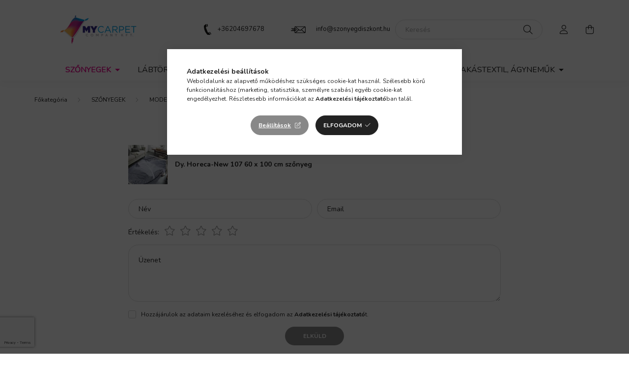

--- FILE ---
content_type: text/html; charset=utf-8
request_url: https://www.google.com/recaptcha/api2/anchor?ar=1&k=6Ld9AvIqAAAAAL1XGvVGTFwlBehR_bGEW77alOah&co=aHR0cHM6Ly9zem9ueWVna2F0YWxvZ3VzLmh1OjQ0Mw..&hl=en&v=PoyoqOPhxBO7pBk68S4YbpHZ&size=invisible&badge=bottomleft&anchor-ms=20000&execute-ms=30000&cb=vfxfcrqug5rj
body_size: 49440
content:
<!DOCTYPE HTML><html dir="ltr" lang="en"><head><meta http-equiv="Content-Type" content="text/html; charset=UTF-8">
<meta http-equiv="X-UA-Compatible" content="IE=edge">
<title>reCAPTCHA</title>
<style type="text/css">
/* cyrillic-ext */
@font-face {
  font-family: 'Roboto';
  font-style: normal;
  font-weight: 400;
  font-stretch: 100%;
  src: url(//fonts.gstatic.com/s/roboto/v48/KFO7CnqEu92Fr1ME7kSn66aGLdTylUAMa3GUBHMdazTgWw.woff2) format('woff2');
  unicode-range: U+0460-052F, U+1C80-1C8A, U+20B4, U+2DE0-2DFF, U+A640-A69F, U+FE2E-FE2F;
}
/* cyrillic */
@font-face {
  font-family: 'Roboto';
  font-style: normal;
  font-weight: 400;
  font-stretch: 100%;
  src: url(//fonts.gstatic.com/s/roboto/v48/KFO7CnqEu92Fr1ME7kSn66aGLdTylUAMa3iUBHMdazTgWw.woff2) format('woff2');
  unicode-range: U+0301, U+0400-045F, U+0490-0491, U+04B0-04B1, U+2116;
}
/* greek-ext */
@font-face {
  font-family: 'Roboto';
  font-style: normal;
  font-weight: 400;
  font-stretch: 100%;
  src: url(//fonts.gstatic.com/s/roboto/v48/KFO7CnqEu92Fr1ME7kSn66aGLdTylUAMa3CUBHMdazTgWw.woff2) format('woff2');
  unicode-range: U+1F00-1FFF;
}
/* greek */
@font-face {
  font-family: 'Roboto';
  font-style: normal;
  font-weight: 400;
  font-stretch: 100%;
  src: url(//fonts.gstatic.com/s/roboto/v48/KFO7CnqEu92Fr1ME7kSn66aGLdTylUAMa3-UBHMdazTgWw.woff2) format('woff2');
  unicode-range: U+0370-0377, U+037A-037F, U+0384-038A, U+038C, U+038E-03A1, U+03A3-03FF;
}
/* math */
@font-face {
  font-family: 'Roboto';
  font-style: normal;
  font-weight: 400;
  font-stretch: 100%;
  src: url(//fonts.gstatic.com/s/roboto/v48/KFO7CnqEu92Fr1ME7kSn66aGLdTylUAMawCUBHMdazTgWw.woff2) format('woff2');
  unicode-range: U+0302-0303, U+0305, U+0307-0308, U+0310, U+0312, U+0315, U+031A, U+0326-0327, U+032C, U+032F-0330, U+0332-0333, U+0338, U+033A, U+0346, U+034D, U+0391-03A1, U+03A3-03A9, U+03B1-03C9, U+03D1, U+03D5-03D6, U+03F0-03F1, U+03F4-03F5, U+2016-2017, U+2034-2038, U+203C, U+2040, U+2043, U+2047, U+2050, U+2057, U+205F, U+2070-2071, U+2074-208E, U+2090-209C, U+20D0-20DC, U+20E1, U+20E5-20EF, U+2100-2112, U+2114-2115, U+2117-2121, U+2123-214F, U+2190, U+2192, U+2194-21AE, U+21B0-21E5, U+21F1-21F2, U+21F4-2211, U+2213-2214, U+2216-22FF, U+2308-230B, U+2310, U+2319, U+231C-2321, U+2336-237A, U+237C, U+2395, U+239B-23B7, U+23D0, U+23DC-23E1, U+2474-2475, U+25AF, U+25B3, U+25B7, U+25BD, U+25C1, U+25CA, U+25CC, U+25FB, U+266D-266F, U+27C0-27FF, U+2900-2AFF, U+2B0E-2B11, U+2B30-2B4C, U+2BFE, U+3030, U+FF5B, U+FF5D, U+1D400-1D7FF, U+1EE00-1EEFF;
}
/* symbols */
@font-face {
  font-family: 'Roboto';
  font-style: normal;
  font-weight: 400;
  font-stretch: 100%;
  src: url(//fonts.gstatic.com/s/roboto/v48/KFO7CnqEu92Fr1ME7kSn66aGLdTylUAMaxKUBHMdazTgWw.woff2) format('woff2');
  unicode-range: U+0001-000C, U+000E-001F, U+007F-009F, U+20DD-20E0, U+20E2-20E4, U+2150-218F, U+2190, U+2192, U+2194-2199, U+21AF, U+21E6-21F0, U+21F3, U+2218-2219, U+2299, U+22C4-22C6, U+2300-243F, U+2440-244A, U+2460-24FF, U+25A0-27BF, U+2800-28FF, U+2921-2922, U+2981, U+29BF, U+29EB, U+2B00-2BFF, U+4DC0-4DFF, U+FFF9-FFFB, U+10140-1018E, U+10190-1019C, U+101A0, U+101D0-101FD, U+102E0-102FB, U+10E60-10E7E, U+1D2C0-1D2D3, U+1D2E0-1D37F, U+1F000-1F0FF, U+1F100-1F1AD, U+1F1E6-1F1FF, U+1F30D-1F30F, U+1F315, U+1F31C, U+1F31E, U+1F320-1F32C, U+1F336, U+1F378, U+1F37D, U+1F382, U+1F393-1F39F, U+1F3A7-1F3A8, U+1F3AC-1F3AF, U+1F3C2, U+1F3C4-1F3C6, U+1F3CA-1F3CE, U+1F3D4-1F3E0, U+1F3ED, U+1F3F1-1F3F3, U+1F3F5-1F3F7, U+1F408, U+1F415, U+1F41F, U+1F426, U+1F43F, U+1F441-1F442, U+1F444, U+1F446-1F449, U+1F44C-1F44E, U+1F453, U+1F46A, U+1F47D, U+1F4A3, U+1F4B0, U+1F4B3, U+1F4B9, U+1F4BB, U+1F4BF, U+1F4C8-1F4CB, U+1F4D6, U+1F4DA, U+1F4DF, U+1F4E3-1F4E6, U+1F4EA-1F4ED, U+1F4F7, U+1F4F9-1F4FB, U+1F4FD-1F4FE, U+1F503, U+1F507-1F50B, U+1F50D, U+1F512-1F513, U+1F53E-1F54A, U+1F54F-1F5FA, U+1F610, U+1F650-1F67F, U+1F687, U+1F68D, U+1F691, U+1F694, U+1F698, U+1F6AD, U+1F6B2, U+1F6B9-1F6BA, U+1F6BC, U+1F6C6-1F6CF, U+1F6D3-1F6D7, U+1F6E0-1F6EA, U+1F6F0-1F6F3, U+1F6F7-1F6FC, U+1F700-1F7FF, U+1F800-1F80B, U+1F810-1F847, U+1F850-1F859, U+1F860-1F887, U+1F890-1F8AD, U+1F8B0-1F8BB, U+1F8C0-1F8C1, U+1F900-1F90B, U+1F93B, U+1F946, U+1F984, U+1F996, U+1F9E9, U+1FA00-1FA6F, U+1FA70-1FA7C, U+1FA80-1FA89, U+1FA8F-1FAC6, U+1FACE-1FADC, U+1FADF-1FAE9, U+1FAF0-1FAF8, U+1FB00-1FBFF;
}
/* vietnamese */
@font-face {
  font-family: 'Roboto';
  font-style: normal;
  font-weight: 400;
  font-stretch: 100%;
  src: url(//fonts.gstatic.com/s/roboto/v48/KFO7CnqEu92Fr1ME7kSn66aGLdTylUAMa3OUBHMdazTgWw.woff2) format('woff2');
  unicode-range: U+0102-0103, U+0110-0111, U+0128-0129, U+0168-0169, U+01A0-01A1, U+01AF-01B0, U+0300-0301, U+0303-0304, U+0308-0309, U+0323, U+0329, U+1EA0-1EF9, U+20AB;
}
/* latin-ext */
@font-face {
  font-family: 'Roboto';
  font-style: normal;
  font-weight: 400;
  font-stretch: 100%;
  src: url(//fonts.gstatic.com/s/roboto/v48/KFO7CnqEu92Fr1ME7kSn66aGLdTylUAMa3KUBHMdazTgWw.woff2) format('woff2');
  unicode-range: U+0100-02BA, U+02BD-02C5, U+02C7-02CC, U+02CE-02D7, U+02DD-02FF, U+0304, U+0308, U+0329, U+1D00-1DBF, U+1E00-1E9F, U+1EF2-1EFF, U+2020, U+20A0-20AB, U+20AD-20C0, U+2113, U+2C60-2C7F, U+A720-A7FF;
}
/* latin */
@font-face {
  font-family: 'Roboto';
  font-style: normal;
  font-weight: 400;
  font-stretch: 100%;
  src: url(//fonts.gstatic.com/s/roboto/v48/KFO7CnqEu92Fr1ME7kSn66aGLdTylUAMa3yUBHMdazQ.woff2) format('woff2');
  unicode-range: U+0000-00FF, U+0131, U+0152-0153, U+02BB-02BC, U+02C6, U+02DA, U+02DC, U+0304, U+0308, U+0329, U+2000-206F, U+20AC, U+2122, U+2191, U+2193, U+2212, U+2215, U+FEFF, U+FFFD;
}
/* cyrillic-ext */
@font-face {
  font-family: 'Roboto';
  font-style: normal;
  font-weight: 500;
  font-stretch: 100%;
  src: url(//fonts.gstatic.com/s/roboto/v48/KFO7CnqEu92Fr1ME7kSn66aGLdTylUAMa3GUBHMdazTgWw.woff2) format('woff2');
  unicode-range: U+0460-052F, U+1C80-1C8A, U+20B4, U+2DE0-2DFF, U+A640-A69F, U+FE2E-FE2F;
}
/* cyrillic */
@font-face {
  font-family: 'Roboto';
  font-style: normal;
  font-weight: 500;
  font-stretch: 100%;
  src: url(//fonts.gstatic.com/s/roboto/v48/KFO7CnqEu92Fr1ME7kSn66aGLdTylUAMa3iUBHMdazTgWw.woff2) format('woff2');
  unicode-range: U+0301, U+0400-045F, U+0490-0491, U+04B0-04B1, U+2116;
}
/* greek-ext */
@font-face {
  font-family: 'Roboto';
  font-style: normal;
  font-weight: 500;
  font-stretch: 100%;
  src: url(//fonts.gstatic.com/s/roboto/v48/KFO7CnqEu92Fr1ME7kSn66aGLdTylUAMa3CUBHMdazTgWw.woff2) format('woff2');
  unicode-range: U+1F00-1FFF;
}
/* greek */
@font-face {
  font-family: 'Roboto';
  font-style: normal;
  font-weight: 500;
  font-stretch: 100%;
  src: url(//fonts.gstatic.com/s/roboto/v48/KFO7CnqEu92Fr1ME7kSn66aGLdTylUAMa3-UBHMdazTgWw.woff2) format('woff2');
  unicode-range: U+0370-0377, U+037A-037F, U+0384-038A, U+038C, U+038E-03A1, U+03A3-03FF;
}
/* math */
@font-face {
  font-family: 'Roboto';
  font-style: normal;
  font-weight: 500;
  font-stretch: 100%;
  src: url(//fonts.gstatic.com/s/roboto/v48/KFO7CnqEu92Fr1ME7kSn66aGLdTylUAMawCUBHMdazTgWw.woff2) format('woff2');
  unicode-range: U+0302-0303, U+0305, U+0307-0308, U+0310, U+0312, U+0315, U+031A, U+0326-0327, U+032C, U+032F-0330, U+0332-0333, U+0338, U+033A, U+0346, U+034D, U+0391-03A1, U+03A3-03A9, U+03B1-03C9, U+03D1, U+03D5-03D6, U+03F0-03F1, U+03F4-03F5, U+2016-2017, U+2034-2038, U+203C, U+2040, U+2043, U+2047, U+2050, U+2057, U+205F, U+2070-2071, U+2074-208E, U+2090-209C, U+20D0-20DC, U+20E1, U+20E5-20EF, U+2100-2112, U+2114-2115, U+2117-2121, U+2123-214F, U+2190, U+2192, U+2194-21AE, U+21B0-21E5, U+21F1-21F2, U+21F4-2211, U+2213-2214, U+2216-22FF, U+2308-230B, U+2310, U+2319, U+231C-2321, U+2336-237A, U+237C, U+2395, U+239B-23B7, U+23D0, U+23DC-23E1, U+2474-2475, U+25AF, U+25B3, U+25B7, U+25BD, U+25C1, U+25CA, U+25CC, U+25FB, U+266D-266F, U+27C0-27FF, U+2900-2AFF, U+2B0E-2B11, U+2B30-2B4C, U+2BFE, U+3030, U+FF5B, U+FF5D, U+1D400-1D7FF, U+1EE00-1EEFF;
}
/* symbols */
@font-face {
  font-family: 'Roboto';
  font-style: normal;
  font-weight: 500;
  font-stretch: 100%;
  src: url(//fonts.gstatic.com/s/roboto/v48/KFO7CnqEu92Fr1ME7kSn66aGLdTylUAMaxKUBHMdazTgWw.woff2) format('woff2');
  unicode-range: U+0001-000C, U+000E-001F, U+007F-009F, U+20DD-20E0, U+20E2-20E4, U+2150-218F, U+2190, U+2192, U+2194-2199, U+21AF, U+21E6-21F0, U+21F3, U+2218-2219, U+2299, U+22C4-22C6, U+2300-243F, U+2440-244A, U+2460-24FF, U+25A0-27BF, U+2800-28FF, U+2921-2922, U+2981, U+29BF, U+29EB, U+2B00-2BFF, U+4DC0-4DFF, U+FFF9-FFFB, U+10140-1018E, U+10190-1019C, U+101A0, U+101D0-101FD, U+102E0-102FB, U+10E60-10E7E, U+1D2C0-1D2D3, U+1D2E0-1D37F, U+1F000-1F0FF, U+1F100-1F1AD, U+1F1E6-1F1FF, U+1F30D-1F30F, U+1F315, U+1F31C, U+1F31E, U+1F320-1F32C, U+1F336, U+1F378, U+1F37D, U+1F382, U+1F393-1F39F, U+1F3A7-1F3A8, U+1F3AC-1F3AF, U+1F3C2, U+1F3C4-1F3C6, U+1F3CA-1F3CE, U+1F3D4-1F3E0, U+1F3ED, U+1F3F1-1F3F3, U+1F3F5-1F3F7, U+1F408, U+1F415, U+1F41F, U+1F426, U+1F43F, U+1F441-1F442, U+1F444, U+1F446-1F449, U+1F44C-1F44E, U+1F453, U+1F46A, U+1F47D, U+1F4A3, U+1F4B0, U+1F4B3, U+1F4B9, U+1F4BB, U+1F4BF, U+1F4C8-1F4CB, U+1F4D6, U+1F4DA, U+1F4DF, U+1F4E3-1F4E6, U+1F4EA-1F4ED, U+1F4F7, U+1F4F9-1F4FB, U+1F4FD-1F4FE, U+1F503, U+1F507-1F50B, U+1F50D, U+1F512-1F513, U+1F53E-1F54A, U+1F54F-1F5FA, U+1F610, U+1F650-1F67F, U+1F687, U+1F68D, U+1F691, U+1F694, U+1F698, U+1F6AD, U+1F6B2, U+1F6B9-1F6BA, U+1F6BC, U+1F6C6-1F6CF, U+1F6D3-1F6D7, U+1F6E0-1F6EA, U+1F6F0-1F6F3, U+1F6F7-1F6FC, U+1F700-1F7FF, U+1F800-1F80B, U+1F810-1F847, U+1F850-1F859, U+1F860-1F887, U+1F890-1F8AD, U+1F8B0-1F8BB, U+1F8C0-1F8C1, U+1F900-1F90B, U+1F93B, U+1F946, U+1F984, U+1F996, U+1F9E9, U+1FA00-1FA6F, U+1FA70-1FA7C, U+1FA80-1FA89, U+1FA8F-1FAC6, U+1FACE-1FADC, U+1FADF-1FAE9, U+1FAF0-1FAF8, U+1FB00-1FBFF;
}
/* vietnamese */
@font-face {
  font-family: 'Roboto';
  font-style: normal;
  font-weight: 500;
  font-stretch: 100%;
  src: url(//fonts.gstatic.com/s/roboto/v48/KFO7CnqEu92Fr1ME7kSn66aGLdTylUAMa3OUBHMdazTgWw.woff2) format('woff2');
  unicode-range: U+0102-0103, U+0110-0111, U+0128-0129, U+0168-0169, U+01A0-01A1, U+01AF-01B0, U+0300-0301, U+0303-0304, U+0308-0309, U+0323, U+0329, U+1EA0-1EF9, U+20AB;
}
/* latin-ext */
@font-face {
  font-family: 'Roboto';
  font-style: normal;
  font-weight: 500;
  font-stretch: 100%;
  src: url(//fonts.gstatic.com/s/roboto/v48/KFO7CnqEu92Fr1ME7kSn66aGLdTylUAMa3KUBHMdazTgWw.woff2) format('woff2');
  unicode-range: U+0100-02BA, U+02BD-02C5, U+02C7-02CC, U+02CE-02D7, U+02DD-02FF, U+0304, U+0308, U+0329, U+1D00-1DBF, U+1E00-1E9F, U+1EF2-1EFF, U+2020, U+20A0-20AB, U+20AD-20C0, U+2113, U+2C60-2C7F, U+A720-A7FF;
}
/* latin */
@font-face {
  font-family: 'Roboto';
  font-style: normal;
  font-weight: 500;
  font-stretch: 100%;
  src: url(//fonts.gstatic.com/s/roboto/v48/KFO7CnqEu92Fr1ME7kSn66aGLdTylUAMa3yUBHMdazQ.woff2) format('woff2');
  unicode-range: U+0000-00FF, U+0131, U+0152-0153, U+02BB-02BC, U+02C6, U+02DA, U+02DC, U+0304, U+0308, U+0329, U+2000-206F, U+20AC, U+2122, U+2191, U+2193, U+2212, U+2215, U+FEFF, U+FFFD;
}
/* cyrillic-ext */
@font-face {
  font-family: 'Roboto';
  font-style: normal;
  font-weight: 900;
  font-stretch: 100%;
  src: url(//fonts.gstatic.com/s/roboto/v48/KFO7CnqEu92Fr1ME7kSn66aGLdTylUAMa3GUBHMdazTgWw.woff2) format('woff2');
  unicode-range: U+0460-052F, U+1C80-1C8A, U+20B4, U+2DE0-2DFF, U+A640-A69F, U+FE2E-FE2F;
}
/* cyrillic */
@font-face {
  font-family: 'Roboto';
  font-style: normal;
  font-weight: 900;
  font-stretch: 100%;
  src: url(//fonts.gstatic.com/s/roboto/v48/KFO7CnqEu92Fr1ME7kSn66aGLdTylUAMa3iUBHMdazTgWw.woff2) format('woff2');
  unicode-range: U+0301, U+0400-045F, U+0490-0491, U+04B0-04B1, U+2116;
}
/* greek-ext */
@font-face {
  font-family: 'Roboto';
  font-style: normal;
  font-weight: 900;
  font-stretch: 100%;
  src: url(//fonts.gstatic.com/s/roboto/v48/KFO7CnqEu92Fr1ME7kSn66aGLdTylUAMa3CUBHMdazTgWw.woff2) format('woff2');
  unicode-range: U+1F00-1FFF;
}
/* greek */
@font-face {
  font-family: 'Roboto';
  font-style: normal;
  font-weight: 900;
  font-stretch: 100%;
  src: url(//fonts.gstatic.com/s/roboto/v48/KFO7CnqEu92Fr1ME7kSn66aGLdTylUAMa3-UBHMdazTgWw.woff2) format('woff2');
  unicode-range: U+0370-0377, U+037A-037F, U+0384-038A, U+038C, U+038E-03A1, U+03A3-03FF;
}
/* math */
@font-face {
  font-family: 'Roboto';
  font-style: normal;
  font-weight: 900;
  font-stretch: 100%;
  src: url(//fonts.gstatic.com/s/roboto/v48/KFO7CnqEu92Fr1ME7kSn66aGLdTylUAMawCUBHMdazTgWw.woff2) format('woff2');
  unicode-range: U+0302-0303, U+0305, U+0307-0308, U+0310, U+0312, U+0315, U+031A, U+0326-0327, U+032C, U+032F-0330, U+0332-0333, U+0338, U+033A, U+0346, U+034D, U+0391-03A1, U+03A3-03A9, U+03B1-03C9, U+03D1, U+03D5-03D6, U+03F0-03F1, U+03F4-03F5, U+2016-2017, U+2034-2038, U+203C, U+2040, U+2043, U+2047, U+2050, U+2057, U+205F, U+2070-2071, U+2074-208E, U+2090-209C, U+20D0-20DC, U+20E1, U+20E5-20EF, U+2100-2112, U+2114-2115, U+2117-2121, U+2123-214F, U+2190, U+2192, U+2194-21AE, U+21B0-21E5, U+21F1-21F2, U+21F4-2211, U+2213-2214, U+2216-22FF, U+2308-230B, U+2310, U+2319, U+231C-2321, U+2336-237A, U+237C, U+2395, U+239B-23B7, U+23D0, U+23DC-23E1, U+2474-2475, U+25AF, U+25B3, U+25B7, U+25BD, U+25C1, U+25CA, U+25CC, U+25FB, U+266D-266F, U+27C0-27FF, U+2900-2AFF, U+2B0E-2B11, U+2B30-2B4C, U+2BFE, U+3030, U+FF5B, U+FF5D, U+1D400-1D7FF, U+1EE00-1EEFF;
}
/* symbols */
@font-face {
  font-family: 'Roboto';
  font-style: normal;
  font-weight: 900;
  font-stretch: 100%;
  src: url(//fonts.gstatic.com/s/roboto/v48/KFO7CnqEu92Fr1ME7kSn66aGLdTylUAMaxKUBHMdazTgWw.woff2) format('woff2');
  unicode-range: U+0001-000C, U+000E-001F, U+007F-009F, U+20DD-20E0, U+20E2-20E4, U+2150-218F, U+2190, U+2192, U+2194-2199, U+21AF, U+21E6-21F0, U+21F3, U+2218-2219, U+2299, U+22C4-22C6, U+2300-243F, U+2440-244A, U+2460-24FF, U+25A0-27BF, U+2800-28FF, U+2921-2922, U+2981, U+29BF, U+29EB, U+2B00-2BFF, U+4DC0-4DFF, U+FFF9-FFFB, U+10140-1018E, U+10190-1019C, U+101A0, U+101D0-101FD, U+102E0-102FB, U+10E60-10E7E, U+1D2C0-1D2D3, U+1D2E0-1D37F, U+1F000-1F0FF, U+1F100-1F1AD, U+1F1E6-1F1FF, U+1F30D-1F30F, U+1F315, U+1F31C, U+1F31E, U+1F320-1F32C, U+1F336, U+1F378, U+1F37D, U+1F382, U+1F393-1F39F, U+1F3A7-1F3A8, U+1F3AC-1F3AF, U+1F3C2, U+1F3C4-1F3C6, U+1F3CA-1F3CE, U+1F3D4-1F3E0, U+1F3ED, U+1F3F1-1F3F3, U+1F3F5-1F3F7, U+1F408, U+1F415, U+1F41F, U+1F426, U+1F43F, U+1F441-1F442, U+1F444, U+1F446-1F449, U+1F44C-1F44E, U+1F453, U+1F46A, U+1F47D, U+1F4A3, U+1F4B0, U+1F4B3, U+1F4B9, U+1F4BB, U+1F4BF, U+1F4C8-1F4CB, U+1F4D6, U+1F4DA, U+1F4DF, U+1F4E3-1F4E6, U+1F4EA-1F4ED, U+1F4F7, U+1F4F9-1F4FB, U+1F4FD-1F4FE, U+1F503, U+1F507-1F50B, U+1F50D, U+1F512-1F513, U+1F53E-1F54A, U+1F54F-1F5FA, U+1F610, U+1F650-1F67F, U+1F687, U+1F68D, U+1F691, U+1F694, U+1F698, U+1F6AD, U+1F6B2, U+1F6B9-1F6BA, U+1F6BC, U+1F6C6-1F6CF, U+1F6D3-1F6D7, U+1F6E0-1F6EA, U+1F6F0-1F6F3, U+1F6F7-1F6FC, U+1F700-1F7FF, U+1F800-1F80B, U+1F810-1F847, U+1F850-1F859, U+1F860-1F887, U+1F890-1F8AD, U+1F8B0-1F8BB, U+1F8C0-1F8C1, U+1F900-1F90B, U+1F93B, U+1F946, U+1F984, U+1F996, U+1F9E9, U+1FA00-1FA6F, U+1FA70-1FA7C, U+1FA80-1FA89, U+1FA8F-1FAC6, U+1FACE-1FADC, U+1FADF-1FAE9, U+1FAF0-1FAF8, U+1FB00-1FBFF;
}
/* vietnamese */
@font-face {
  font-family: 'Roboto';
  font-style: normal;
  font-weight: 900;
  font-stretch: 100%;
  src: url(//fonts.gstatic.com/s/roboto/v48/KFO7CnqEu92Fr1ME7kSn66aGLdTylUAMa3OUBHMdazTgWw.woff2) format('woff2');
  unicode-range: U+0102-0103, U+0110-0111, U+0128-0129, U+0168-0169, U+01A0-01A1, U+01AF-01B0, U+0300-0301, U+0303-0304, U+0308-0309, U+0323, U+0329, U+1EA0-1EF9, U+20AB;
}
/* latin-ext */
@font-face {
  font-family: 'Roboto';
  font-style: normal;
  font-weight: 900;
  font-stretch: 100%;
  src: url(//fonts.gstatic.com/s/roboto/v48/KFO7CnqEu92Fr1ME7kSn66aGLdTylUAMa3KUBHMdazTgWw.woff2) format('woff2');
  unicode-range: U+0100-02BA, U+02BD-02C5, U+02C7-02CC, U+02CE-02D7, U+02DD-02FF, U+0304, U+0308, U+0329, U+1D00-1DBF, U+1E00-1E9F, U+1EF2-1EFF, U+2020, U+20A0-20AB, U+20AD-20C0, U+2113, U+2C60-2C7F, U+A720-A7FF;
}
/* latin */
@font-face {
  font-family: 'Roboto';
  font-style: normal;
  font-weight: 900;
  font-stretch: 100%;
  src: url(//fonts.gstatic.com/s/roboto/v48/KFO7CnqEu92Fr1ME7kSn66aGLdTylUAMa3yUBHMdazQ.woff2) format('woff2');
  unicode-range: U+0000-00FF, U+0131, U+0152-0153, U+02BB-02BC, U+02C6, U+02DA, U+02DC, U+0304, U+0308, U+0329, U+2000-206F, U+20AC, U+2122, U+2191, U+2193, U+2212, U+2215, U+FEFF, U+FFFD;
}

</style>
<link rel="stylesheet" type="text/css" href="https://www.gstatic.com/recaptcha/releases/PoyoqOPhxBO7pBk68S4YbpHZ/styles__ltr.css">
<script nonce="wo_QDdEvrTKXl8VATBN_Tg" type="text/javascript">window['__recaptcha_api'] = 'https://www.google.com/recaptcha/api2/';</script>
<script type="text/javascript" src="https://www.gstatic.com/recaptcha/releases/PoyoqOPhxBO7pBk68S4YbpHZ/recaptcha__en.js" nonce="wo_QDdEvrTKXl8VATBN_Tg">
      
    </script></head>
<body><div id="rc-anchor-alert" class="rc-anchor-alert"></div>
<input type="hidden" id="recaptcha-token" value="[base64]">
<script type="text/javascript" nonce="wo_QDdEvrTKXl8VATBN_Tg">
      recaptcha.anchor.Main.init("[\x22ainput\x22,[\x22bgdata\x22,\x22\x22,\[base64]/[base64]/[base64]/ZyhXLGgpOnEoW04sMjEsbF0sVywwKSxoKSxmYWxzZSxmYWxzZSl9Y2F0Y2goayl7RygzNTgsVyk/[base64]/[base64]/[base64]/[base64]/[base64]/[base64]/[base64]/bmV3IEJbT10oRFswXSk6dz09Mj9uZXcgQltPXShEWzBdLERbMV0pOnc9PTM/bmV3IEJbT10oRFswXSxEWzFdLERbMl0pOnc9PTQ/[base64]/[base64]/[base64]/[base64]/[base64]\\u003d\x22,\[base64]\\u003d\x22,\x22MTbDv3Ehwq06w5bCtgtQX8KaUwx0wotALcO7w7EWw5PCgH0fwrTDjcO6LADDvw/Dhnxiwq4XEMKKw4wjwr3CscO/[base64]/DqDbCncKCwpIxwpQMDQ5jc8KQwqFVw7VPw7lueSAbUMOlwp1lw7HDlMOvP8OKc315asO+Ail9fAHDtcONN8O4H8OzVcK/[base64]/Di2caw4pLCBgrUBxCwrFhw4zChQLDsy7Cp0t3w5kmwpA3w51/X8KoEm3DlkjDmsKIwo5HMnNowq/ClQw1VcObYMK6KMO/[base64]/CghzCnxJfWzvCksOWcU7CqcO5WMOzwpYdwpnCkWFJwoASw7xIw6HCpsOgZX/Ch8KHw5vDhDvDksO9w4vDgMKXdMKRw7fDpzopOsOzw4ZjFkUlwprDixzDkzcJNGrClBnCtHJAPsO4JwEywqAvw6tdwqDCuwfDmjzCr8OcaEhOd8O/[base64]/[base64]/wqRkwofClVnDpMOHw6BdaMOlw58GBcOrw6pvw6wjDHTDi8K3LcOpesO2wr/DkMO6wp4rI2Aqw6vCv1JxekzCs8O3FzpHwq/[base64]/E2fDvMOgIsKlW0nCghTCqsOXTC07KMKJa8KUEml3ZcO7NcKRU8K6OMKHEyoAW2ABSMKKGigMOQjDg2w2w7d4CBQeesOwQ3jCvlRBw6Z2w5xbUFJIw4fCksKEPWhQwrVew48rw67CvCbDhXfCrMKZPCbDiWfCgcOWPMK+wogmW8KpJTPCgsKfw4PDvn/DrD/Dj04Wwr7CkQHCtcOSZcOwQ2RMEWvDqsKewqV9w69xw5BUw7fCpcKCWsKXXcKOwoF9cyN+W8OUXloOwoE9GHYjwo8/wrxKYCMmJy99wpnDlArDr3jDgcODwpoDw6vCsjbDv8OJSlHDukZ8wpzCrhd0SQvDqTRPw7jDmFUUwpnCm8Oaw6/DhS3Cih7CoUJ/SBQSw5fCgwUxwqvCt8Oawq7Ds3QLwqcqNQXCoSxqwoHDm8OUciHCqcOmSh3CoTPClsOOw5bClcKCwobDvcOOfn7CpsKFGBMGC8K2wo7Dnwc8TVANQcK2LcKRRETCol/[base64]/Dmz8yD0wjUFMMw4lVw7PCqQbDp8KtelAEEAnDosKew5Ufw7JeRSTCp8OowpzDk8Orw57ChTbCv8Olw609worDn8Kpw7xzOSXDisOVNsKWO8KBecK7DMK/[base64]/[base64]/[base64]/DlcKIw7Mew7p2woY8WwTDtsOEwqAYwr/DiCTCpWPCicO/JsKESC14RB9Sw6jDmB0ww5rCr8KBwoXDrDxqKE3CpcOqBMKNw6VxW3lbacKRHMO2KihKeXDCucOZaE1QwooCwpcLH8KBw7zDu8O5McOUw6UTRMOiwonCpHjDljtkN3xMMsO+w58Mw5pRSXYVw6HDh2/CiMOkBsOGXm3CjMKGwowzw4FAJcOIa27Cln7CkMOfw5JLTMK2IiQNw5HCt8Osw5hCw6rDmsKfVsO3NyxQwo9rDVh1wqtZwrrCuy7DlyfCvcKdwrzDvcKebjnDgcKfDmZLw7/DuT8NwrgcbSNYw63DmcOIw6rDoMKIQ8KfwqzCqcKgQ8ODccO1B8OpwpgJZ8OHCsK9IcOwNWHCknLDkWnCocOzCxnCvMKMRl/DrMOYKcKqVsOeNMOAwp7DjhfDjMOtwpU6LMK/UsOxHkYAXsOcw5nCkMKYw54GwrvDmxLCtMOtAiHDu8K6WUM/[base64]/Cq3vCuMOtw5EWw7zDoU/Cs8OjwqLCgzpFZ8KawrlTw5EUw6A1RlPDp0V+fSDCr8O8wq7CpGtkwqkAw7B1wonDp8Oib8KWPCHDl8O1w6rDscKvJcKBSS7Diy8adcKoKCl3w4LDinHDo8OUw409LiJbw6ghw73DicOHw7rDt8Oyw7ADf8KDw4cAwrfCt8OpScKZw7IxZA3DnArCrsOCw7/DkQUTw69xDMOFwqXDkcKiWsOfwpApw47CrUY6JjMTLlAyGGPCiMKLwoFDEDXCosOXPF3Cv0RmwrzDpMKhwoHDk8KCVRx/FzdfGWo8d33Di8OaBioJwpjDng3DlsK+Fnlfw48Jwo4AwpDCr8KPw591SnJrLcOISgAww7Ulc8KUIRfCsMK3w5hJwr7DssOhcsKKwpbCqFfCtV1gwqTDgcO7w5bDgFLDsMO9wr/ChMOFIsOnIcKpdMOcwqTCksORRMKRw7fCpsODwo0nRB7DiF3DsF5pw4VqDcOTwpZ0LcK0w4wWb8KEBMOew6w2w4JFcjHCuMKMYyXDsArCnx/CkMK2KsOqwoEVwqLDnAlLODIow49HwokvasKpdWzDkx1uVWHDssK7wqY9RMOkQsKhwoMpYsORw59NH1Azwp3Dp8KCFXvDssOawoPChMKcXzYRw4pLEgFcJRrDmglDVkcFwo7CnFNmZkhqZcOjwoXDisKBwpnDhXtEGDzDkcK3GMKYPcOlw4bCuSMKwqpCfHfDggNiwq/CiH06w6zDmQjCi8OPasKlw4kVw59xwpk9woJiwr5Yw73CrgA+DMOIKcOpBwvCqzHCjzh8aTcKwokdw60Mwp5mw5I1w47DssKdT8KiwrPCshVww600wojCljkBwr1/w5vCmcOcNhDCuz5BIsOTwpE5w5guw63CsnvCrsK0w5w/CGhBwrQVw5RmwrYkJHoQwrvCtcKyTsOnwrvChWISwrxmRB9Cw7PCucK/w4ZMw4DDmz9Nw6/DpBpyYcKWScOyw53CiG9ewo7DgzBVLljCvRsdw5lGw4rDskg+wr0jAlLCisKZwr3DpynDrsKdw6kOScKZM8KHUzMNwrDDixXCkcKwVQJoZRQ1Zn7CiAY5RX8hw7oaCRILIsKvwrIqworCkcOSw5zDr8KBKAoOwqXCu8OyOEIYw7TDk1sXa8K+FXpkXD/[base64]/[base64]/w6PCsAPDq1LDl8O8w60/CRMvTsOOWRnCn8KOHQDDk8OQw6hOwq0IO8O3w4lEWMOwbTBeQ8OTwrvDmzBgw5bDnyrDonHCm2jDhcOvwq0qw5fCoSfDvSgAw4UJwoDDgsOOw60LdH7DkcKKaRVVT2FhwptCEF3Cs8OAcsK/ATxrwpxewq5POMKXTsOmw57DjMKHw6fCui06UcK2MnjClkZvCS0lwqJlXUAvUMKOEX5Ya2J0I3scSl4UIcO0HzgKwobDiG/Dh8KHw5slw7rDnz3DqHtwZ8Kgw7rCmkxFVcK+PlnCv8OEwqk2w7vCu18hwo/CqMOew63DhMOeJMOEwpnDh1JeFsOhwpA6wp4/w78+F0VnLWIlacKvwqHDpsKOKMOGwpXCh2xCwrjCuXwwwqZ4w4oawqQhFsONEMO1wr8UdcKZwrYgU2RcwrIUS011w6dCOcOewrXClDLDscKVw6jCiCrCsX/DksK7Z8KQf8OzwrtjwqoLEcOVwpQrfMOrwqk4w6/CtQ/Dn3UqXj3DnX8KDsKqw6HCicOrVx7Cp2Vtwo0Yw5c3wpDDjQoIUmrDtsOOwo0mwrnDv8KtwodcTl4/woHDisOvwonDk8K/wr83ZMK4w5HDvcKDY8OgJcOuExpNDcOOw4zDiiU/wrjDoHoyw4NZw4jDpmR9dcKDWcKnScOJOcOww5svVMOvBCPCrMOMcMKCwooleEPCi8KPw63CuXrDqVAmKVB6ISwMwr/[base64]/Clw3Cj0DCuBnDusOEwp5Xwq5Kw7d0bBvCiWnDiSjDmMKRdTw5VMO1WXwKd1zDl0gbPwnCjlpvAsOUwoM/[base64]/ZELCoMKLw6jCrV0TX8O2wqp0wo0iw6zDsEgfD8KswrZvG8K7wpIFSmESw7PDncKcPcK+wqXDqMK3JcKkMQbDmcO4wpUSwprDssK9wq/DtsK6ZsOKDB9gw58Wf8KXXcOXalsNwpk0bwjDtFUxA1Qmw77CmMK4wrt5wpHDlMOmBirCgQrCmcKlFcOew6/CgmHCqcOkDcODHsOzenN9wr8ERMKeUMOWP8KuwqnCuC/[base64]/w5LCrGpUwpJDw6TDkwjCnwvCrFzDgsObwphqPsO4LcKlw6QowoXDnBDDsMKJwoXDtMOSVcKcXcOdGAk5wqTCl2bCqznDtnciw61aw6jCkcOow612F8KQQ8O3w6nDpsK0UsKhwqfDhnHCs1zCvR3ClU5/w7FrfcKuw5k8VlsIwrPDphxDfT3DjQDDssOhc2Fvw5HCsAvDlXMrw61dwofDl8O+woJnc8KXe8KEeMO1wrgowrbCsSIIAsKKNcK+w5vCtMKDwqPDn8KyXMKAw4/CgcONw6rDrMKXw4Udw41cVCQSH8KgwoDDg8KsHRMHSXBFw5kjRmbCt8OVD8KHw4TCgsK4wrrDj8K7BcKUCQbDnsOSAcKNe37Dj8KCwoUkwo7DosOkwrXDihDCiS/DocKRG33Dj0DDsghbwoDCv8Oqw5ExwrDCj8KUEcKUwovCrsKtw65adcKzw4PDqQbDtknDrmPDskzDpMO1acKWw5nDisOFwrPCncOXw4PCsTTCr8OkFcKLaDrCncK2csKsw4RZGVl/IcOGccKcRBI/f33DgsK7wr3DvsOWwoMOwpwZMjHChXLDmBXCqcOrw4LChQ4nwqIyCCJuw4LDvG/[base64]/[base64]/wr3DvcKUfB/CjsKiw7DDs03DpkbDjsOVw6fDhsK+w5tLTsOVw4zCm0zDp1jCskzCliN9wo5Lw4fDpCzDpSMQOMKZO8KSwqZ5w71tMz/CtxNAwrhTAsK/KQ1Ew4IkwqpKwqpXw7fDhcOtwp/Dg8KKw70Dw7Jwwo7Do8O4RjDClMOtNcOPwp8WScKlegZrw6cew7jCmsKsHQ16w7Idw5rChldJw7VXEg8GOMKvJA/CgsO/woLDinjCoj01RW0kM8KaUsOWw6TDvwF2YEPCrcO2HcO1VVNVCQlRwqrCikYjMHMaw6rCtcOEw5V7wpnDsXY0HgUpw5HDuyUEwpnDjMOIw7Qkw78uIlDChcOLMcOqw7QlKsKCw5ZUPjPCtcOGecOGR8OvWDLCnW/Dnl3DhE3CgcKON8KUFsOJLn/DtTXDphHDr8ObwpXCoMKtw7w1f8OYw5pPHTrDqEjCuGXDllXDqjtqc1jDrMO1w4zDosOMwr7Cl398EnPClW1cUsKwwqbDtcKuwozDvAjDkRUib0oOMV5kQWTDoU/CksKPwq3Ci8KoVMOHwrfDoMOTVmLDnl/[base64]/wr5Kw4XCo8ObGhorw4cEwpstw7HChDfDtsOLRcOYK1zCg2MxcsOCQQ1dVMK2wqTDhwfClS9Ww6VswrDDjsKuwpIuRsKyw5tPw5tYBCERw7JBIlk/w57DtCXDrcOZCMO3EsOnJ0sJWSpjwqDDjcOlwrZbBMKkwpE+w4Acw6TCo8OaMxBvL1bCjsOFw5nCl2/DqsOIbsK0BsOCf0LCrsK2UsOvPMKEAy7DvRUpWUPCoMOIH8Onw63DgMKaAsOLw6wow4EbwpzDoyVnJSPDj3PCqBJLC8OwTcK9DMObLcKNc8KCwo8EwpvDt3fCs8KNWMOLwp/Dri7DlMOrwo8+dFFTw551wr7DhAvClDbCgAgaSsOSPcOnw41eMcKQw41kR2LDjWoswpHDlDXDjENDSjDDpMOqD8OjG8OSw4QQw7koYcOGGT1YwpzDgMOxw6jCisKkKnAuX8OGM8OPw5jDosKTFcKpAsOTwqBeYcKzZ8O5TcKKY8OOQ8K/wp/CoEY1wqR7KcOoUXQDM8OYwoXDjwfCkxRNw7DCqVrCrcK+worDqi3CpcOBwrTDrsKrO8OCFDPCgMO1LcK0IRtKRV1VcR/Ci1RNw7zDo1LDonXDgMOeCMOpQlUMLz7DqMKCw4kpCibCncOew7fDgsK+w6QYMsK7w4NPd8K8KMO+R8O3w4fDj8KacG3CrDYPTlonw4B8bMOyWzp5RcOfwrTCr8ODwqdhFsOxw4HCjg0JwoHDtMOVw4HDpcKOwr9NwqHCn1zDoU7CmcKqwq3Do8O/w4zChsKKwqvCv8K3GGZLGsOSwotKwod5QWXCtSHCncK4worCm8OrFMKmw4DCs8OBXREYa1N1YcOkTMKdw7rDh2jDlz1SwrDDlsK7w7zDmH/Dnk/[base64]/[base64]/w5bDi8Ofwrp5Pl7DhCDDg8OGwoM3wp5mw4l3w5phwp09RFPCixV4JRxMFsONcl7DksOsFEnCikUuEihHw7sAwrDCnC4qwrINQxDCtCVfwrXDpi10w4nCk03DjQwpJMOkw6TDkFMJwpbDjG57wo5NGsKna8KvMMKqW8KRcMKXLW4qw7Zsw6jDkRx5Fz0uwp/CtsKtBQhTwqnDrVsOwq86w5/CqnDCmHzCtC7Dv8OFcsK6w6NKwoQ/w4w4BMKpwrPCshdfdcONSz/CkWfDjMO/[base64]/DTwHw7RhQk5+w5tfNsOBw4zCi8KvVWgWPDjDqMK4w5TDhELCu8OvRMKPFzzDusKgExPCrSJ0ZhsqYcOQwpTDlcKCw63DpxcAcsKvG1XDimcwwohFwoPCvsKoGRVwMsK3SsOUc0rDrC/DnsKreGR+OFcxwq7CiUrDrGTDsQ7DosOWY8KoD8KYw4nCuMOIKnxYwr3CrMKMHHwzwr/[base64]/DssOgKsKjB0V0w53CvDENLcOPwrIowqMDw7EKHE4NFcKZw6sIOy1+w5xlw4/[base64]/CksKZbMKGc2ZLwoHDkhTCrQo5c8OUw6NaRMOddnBKwpsPQMOKIcOoXcOTVkQ6wrp1wrLDqcOzw6fCnsOgw74bwpzDt8KQHsOII8OTdn3CpHjCk3jCmFZ+wozDk8ONwpIkwqbCpMOZJsO0wo8tw7XCusKOwq7DlsOAwqTCuUzDlALCgn9mBMOBBMOaUiNpwqdqw5h/wo3Dr8O2PkLDiQpTGMKARwrDhQJTJsOGwovDncOvwrjCvcKACxzDnsKXw7cqw7bCgHbDhjkZwpfDtk9nwpnCisOcScKYwpPDrMKcAx4kwozCoGgRMsOSwr1dTMOIw7E5QH1fB8OOa8KeYUbDgzVcwqlRw4/DucK0wrYJRcKnw4zCo8O7w6HDqV7DmQZ1w5HCqsOHwoXDjsOVF8K/wr0+X3NHWMKBwr7ClmZaZyjCuMKnGHJAw7PDpQAdw7dKTcKbbMKsWMOvZy4lCMKxw7bCkkQSw7wyDMO8wp4XeQ3Ci8KjwpbDssOaQ8OLKUnCnnYuwqQfw4xIZCbCgMK3X8Kfw7AAWcOFM2DCkMO6wpvCrgYSw6Jye8KmwrVBZcKGaGtSw78owpvClMKDwp1/wosqw6AlQVnDrcK5wq/Cm8OQwqAvOcOuw6fDiV8nwpDCpcOewpXDgXA2VcKRwqwgJRNuUsO7w6/DksKwwrJ4VA5dw4g8w7XCs1zCszFDIsOdw7HColXCoMKzesKpaMKowq8RwpI6HGZdw6fCgH/DrsOBC8OSw41Qw4xbU8OmwrNhw6vDti0BNgADGW5kwpMiWcKsw4k2w6/DjsObwrI1w5HDuGLCk8KbworDkzbDtCUnwrEAcHjDiWhGw7XDpGfCkw7CqMOtwqnCu8KrU8K1woxKwoIyWXdXEm9iw6lmw6XDmX/CkMOxw5bCrcK6wpPDtsK6dFRvIzwbI1l5HmvDhcKPwok/w4F+FsKCSMKMw7TCisO4JMOdwrDCqnkTKMO/DG/DkmMjw6fDgDDCtWErYcO3w4QXw6rCoFdTETTDoMKTw6QtJsKnw7zDscOjV8K4wrQfIU3Csk/DnyFtw4vCjlBKQMKIPX/DsSNKw7tkfMKNFcO3PMKPZBkgw6sHw5BBw68bw4Q1wobDpiUcWEAQB8K8w51GNsOfwp/DncKjFMKCw7zDkW1KH8OcfcK7TVvCuSV7wqhQw47Cvmh3Zhtqw6bCj30+wpJ7GMONAcOJHAApCzhCwpzCgGZfwp3CqE/CuUXDvcKuF1HCrVZ+N8KRw6lsw7pdGcOZM3gZVMObTsKCwqZzw4kzHihQdcK/w4/CisOoCcK1Ex3ChMKFA8K8wp3CscO1w7JSw7LDpMOmwqhuADYjwpHCg8O7Z2rDuMOKe8OBwocrUMObW2JHQQnCmMKXRcOXw6TCvMOyWizCvHzDjSrCsjRhHMOITcOHw4/[base64]/[base64]/FsKUWx0RHWJPFsOtwovDsx55B0PCqcOjwrrDj8O9VcKhw4UDTz/CusKBeCMmw6/Cq8Orw4lQw7Qtw4XCgcOlf1IFa8OlBsO3w7XClsKLRsKOw60MOsKOwq7Drjt/VcOCcMO1JcOfKcKHBTvDsMO1SgR0HRsRw6xAFiYEA8K6w5AcYARFwpwlw4/CtF/CtU9Vw5g5UxPDtMK1wpEtTcO9wpQ1w63DiV/[base64]/DljXCrcKwS8KLPkZAw5llNzIoXMKQw6ULQMO6w63Do8K/AAYrBsKYwrfCshF6wqfCj17DpCsZw6ItOCg2w47Di0UcTnLCjG9rw5fCpXfCi1Eqwq9NCMORwprDljnCkcONw68Ew6/Dt21Fw4oUacKmIcOUZMKNbi7DlCd2VFggR8KFGgo6wqjCrmfDt8Omw5TDscKqCz5yw4kbw6d/WiE7w5PCnWvCjsOtOQ3CkhXCtxjCvcK/[base64]/wooHRltVw604wqEEwpzDu8Knw7/[base64]/CpFjDmjzDq13DnMOtecO+wrbCvMObwol9OSDDu8OBE8O5wqHDocKsJMKLSCpLSEjDrMObPcOaKHQQw5hTw7HDrTQWw6/[base64]/CokUfUzAsw47CvnrCsDpiH3dmw7jDnhdFVx5pOMKLdMOBKCjDkMKOZMOuwrQFPEBmw7DCh8ObJ8KdKhoNXsOhw6rCkzDCk2g4wp7DucONwoPCoMOPw4jCr8Ojwo0hw4bCrcK3CMKOwqzClStQwqZ0U1nCrsK2wqnDlcOAIMOYZUrDt8OGDB3DuG/CvsKGw4weJ8Klw6/DjHzCmMKDTCdTC8K2csOrwoPDmcK+wp04wrTDuWI0wpzDsMKBw55vOcOtd8KZQlXCn8OdI8K2woNZLQUJYsKXwphkwptmGsKyBMK+w6PCtxvCo8KxJ8OobDfDjcOAfcKWGsOrw6F1wqnCrMOyWggmScOecTJew4s/w5IIaSxYOsOnYxozUMOJB33DinTCq8O0w5ZDwqnDg8KNw7vCi8OlfkEuwql1bsKpBR/DqcKFwrhQXAt/wrTCpzPDsncvLsOcwpBKwq1Vc8KuQsOwwp3Dr0coKnlRT1/[base64]/w5vCkQUdI03Dm8KswrEqw4PCsQ9eBcOcCsKhwoZFw4pcPDnDv8Ojw7XDhDphwoLCvmAqw4PDtWEewrnDv2dfwrtPFC7DrlzDo8KCw5HCssOewpAKw4DDg8K9DAbDncK3ZcK/wrF6wrQnw7LCkhkQwpMFworDgB9Pw6/[base64]/[base64]/w7YOwpYyw7/DoyxfwoXDsHN9w6jCvcO0N8K9wq8sRcK2wqoDw7Yfw7LDgcOewpdsPcO8w77CnsKtwoBtwr/CqMODw6/DlnPDjD49DQbDr3BLRxZ/OMKEXcOcw7Q7wrcmw4fDiTtaw6kOwqrDgVXChsKew7zCrsKyC8Oow7lzwqFINERFI8O/w5Yww7vDosObwprCknDCtMObHDtCZsKbMxEadVMdCAzCrTEXw5/Dim4OHMOXMMOKw4LClkjCr2wkw5cJZMOFMgFVwph/G2vDtMKow4FowpVpfFnDtGsPTsKKw6tIHMOXEm7CvsKhwp3DgCPDhsOkwrdiw75ycMOhaMKcw6bDnsKfQALCqMO4w5LCk8OnFjvCpX/[base64]/[base64]/[base64]/w5vDkcKFwrHCjH0wwqDChsOobsK9wo8zMRHCsMO+cBszw6LDtzXDlS1OwolLKFZrZkzDtETCg8KIKAXDlsKXwrUpbcOnw73DvsOiwo3DncK5wpfCukTCoXPDgcK9bH/[base64]/Ct8OZwoBdPD98wo7Dsj5twoUqOMK5w4HCnXtYw7TDiMKpH8KuChzCujXCqX1swol8wpJmPcOYXz98wqLClsKNwrLDo8Oiw5vDvMOBM8OxecKBwr7CrsKywo/[base64]/[base64]/woV3w7TDimJ8DsOMO8KwwqdOLnQxKhXCmxV7w4PDsEXDisOSTEfDjMKJccOAw5zClsO6JcOUTsOGRnHDh8OePiMcw6QoUsKVJMO2wo/Dmh0/aE3DgTN+wpJqwptDOQAbJMODXMObwphfwr01w5ddL8KkwrVgw5ZnQcKPKMKswpcnwo7CqcOuJAJXGjLCrMO0wqXDj8K3w63DssKAwpxDLinDv8OOVMKQw7TDqwxqcMKJwplKZ0vDssOgwqXDpDfDpsKiHR3DiRHCj0c0VsOSMF/[base64]/CoMOjw4jCtcKGwpzChcOjLcKSccOYw6vCpEjCicKKwpJPwqXCn1hdw4bDvMK7HDolwq3CmjPDuy3CssORwofCv0o7wq8NwrjCrMOxB8K0c8OzVEdcYQAIfMOewrAew7ItSGUYaMOUA1EOEx/DgB9fbMOsDDYaAcOsAU/ChHzCqkEnw4RPw4/Ci8O/w5l5wr/DsRcXMFlJwpXCvsOWw4rChEbCjQ/DpMOswqVjw4bCmg5hwqDCox/Dn8KPw7DDqmIkwrQow5V5w4PDgHHDrnXDnX3Dj8KMJzfCs8K6wqXDl3Y0wrQAJcK0wrUOH8ORB8KMw7/Dg8OOCTLCtcK6w7Fkwq1Tw4LClnFcJnLCqsOawrHCnkpzb8KIw5DCtsK5bWzDpsOlw4sNDsOaw7IhD8Kawo4cOcKqRj3CvMKEJ8OJclXDr35gwoglWFvCosK5wo/DgsOYwrPDrcOMfGlswrLDv8KXw4A9Ql/ChcOzSnXCmsOTbRDChMOXw6BaP8Owc8OOwocpenHDjcKow6LDuS/CssKTw6nCu2zDnsONwpkJfQZwRn4HwrnDk8ODay/Cvi0hUsOww5NSw6VUw595HmTCs8OMQHzCkMKSbsOew6DCqGp7wrrDsyR9wrhMw4zDsVLDj8KVw5ZdGcKXwofDvMOUw5/ClsKSwoVYNQDDvj4KesOxwrbDpcKLw67DiMOYw7XCicKbJcOPR1TCqsOXwqwAVVZZDsO0EyjCs8KfworCtcOUcMK2wrXDlmnDgcKJwqrDllJ5w4PDmsKAPMOVBcOPWnotO8KqbB5ACSLComNIw4ZiDT8uBcOQw4nDoknDhVnCi8K/JMOoO8Okw6LCpMOuwqzCinNTw7lyw5d2SmUQw6XDhcK5MxVuWMKJw5lfBMK0w5DCigjDpsK4HcOXd8KmY8KsV8Kaw7x5wpd7w7Q8wr0uwrATcB/DgzjCjGkYw6kiw4o1GyLClMO3w4LCocO+MEvDpwbDhMKewrbCqyNuw7TDm8OmOsKSQ8OFwovDqm5EwqTCpxHDrsOxwpDCl8KCKMOkJFY3w57CskN6wr5Twpd4PUJWUk7Ck8K2woh/[base64]/w7HCi8O+wrV+BcONEn/CmUE5w7/DpMKEABjDhzsBwr9UISQbKmTCocOyeQcmw6R5wpsXTj9ialYEw6PDr8KewpxMwok4N3AAecO/ExhoOMKAwp3CjsKhZ8O3YMO8w6TCkcKDHcOvMcKIw5wTwpAewo7CncKmw6UjwrZPw5nDh8K3LsKbF8KTRx7DssK/w5YuFH/[base64]/DscKvwrwRw5MRw6/ClsKtwqfDqwXDrMOOwqXDuygmwrBNw5p2w7fDsMK+HcOCw68ZCsOqfcKMUDnCpsKawosNw5nCgWbCn2o8XE7CtT0Kw4zCig5mSxPDh3PDpMKJX8KAw40PYR/ChsKuNXA+w6HCocOxwofCjMKfYcOGwrNpGmbCj8OqQH4Ew7TCoFzCpcKXw6/Dh1jDuTLCm8KRURBOPcOGwrEGFFfCvsKXwrARR3jCisKcNcK+HDhvFsKba2ExMsKMNsKOF1VHSMK1w6PDtMKELcKoclEOw5/[base64]/CocOqJlAZw64EUx9edMOkworCk1BVHsO5w5rCkMKnwoTDlgrClcOlw7HDl8O9JMKxwoDDtMKdacKiwp/DvsOuw7wTRsOpwromw4XCjTpwwpMbw5RIwqw4SinCliZYwq4/RsO5RMO5ZMKFw4xsD8KMcsKrw5nCk8OmRcKHw5jClhEyQBrCqHHDg0bCjsKfwqwOwrgywpQcE8K2wqdLw5hDMF/CisOhwqXCtsOgwobDpcO8wqvDhXLCsMKqw4wOw4k3w7DDpVfCrDDCl3wNaMKlw7tow6vDpA3DrXTCrAQrJR7Dj0XDrkk/[base64]/[base64]/DuhTCn8Kzw44uL8O+L8K6w7rDvMKMc24Yw77DtMOuDjM2d8OVSR/[base64]/w6fDqxTDisKGMsOJWQPDqTLDgE9ww5lZw4HDsGvCg3DCrsKICsOYRy7Dj8OkCsKFVMOSFQLCs8Oxwr3Dt2RuA8KmMcKiw4PDrQDDm8Omw47Cq8KZRcKDw7zCtsO2w7bDrSYNOMKFKMO5DCRLXsOuYAvDlSDDocKBY8K/aMKYwpzCrMO8AwTCj8K1wpvCtSR8w5jDrmw9fcKDYyhBw4rDuzbDv8KqwqXCgcOkw6g/HsOLwqLCg8KRLsO7wocawqnDiMKywqrCmsKqDD0dwqVyVFLDvULCkm7CiiLDkm/[base64]/Ikx3w5PDmT7CoMO8w4AFCVsrQBjCiWjCiQQpwp/[base64]/Dn8OXCgwWwo52wrQFJsO8VnXCp1TCkyt8wqzCj8OGJsO1R3BWw7BNwoHCjEgMcD1fPCpxwovCicKJKsOPw6rCscK/MyMNKzZbNCbDuRHDrMO9bzPCpMK2F8KOZcOvw4ciw5wpwo3CvXlNM8OlwrAoTcOuw7/[base64]/ChDFawpFvw7c6O8OuwpzDvWRNHEdkwocKFjtNwrbCpV1Bw5wMw7dSwoRNLcOAQHIRwrPDi0fChcOywp7Cr8OHwoFhCS7CjmUCw7LCncObwrw0wogqwpDDoUPDoWbChsOmfcKMwrgOeDMrSsO/YcOPZQ5UVkV0QcOQLMOFWsOyw7F4AFhrwoPCj8K4ScO4MMK/wonDtMKDwpnCt2fDpyskcMOZA8KnPsOsG8OSMcKEw5xmw6JXwpbDl8OKTB53VMO2w7nCr3bDqnt+Y8KwADcyCEzDh0AZBxrCiiDDocKTw6rCtlJEwqHCq15JYG58WMOYwporw6l8w45ZOUvCpVsRwr9rS2bCuDvDph/Cu8Ohw7/CkQpMA8OowqDDtsOTH3wNSHpFw5M7QcOcwpHChXtewpN/TTE/[base64]/JMOCakdMRMObw5A+wqvCviMwDgQXwpRzw6vCkzRMwqzDmsObSXAHAMKvFFbCpgrCqcKOVcOpckXDpHfDmMONX8K0woJ/woTCvcKqF0DCqMOoYWBtwqUoQTzDqm/DmQvCgwHCsHRtw5knw4gIw7Vgw65two/DgMOedsKTcsKjwpbCgcOHwqp/b8OKDQrCpsKDw4vCl8Kxwq46AEXCu3LCpcOnDgMAw6zDhsKTMiTCq1bDozBJwpfClsK3V0tXR3huwoB4w4LCggAww4IAXsKdwoIXw6sxw7TDqhVEw6g9wrbDgBMWL8KBFsKGLUPDingHS8OLwqZfwrzCnDBfwrJ/wpQRaMKOw6FLwo/DvcKrwoUWbEnDv3nDucOxT2TDq8OiEHHDicKZw74tJnNnHwlPwrE8RsKSWkF5F3o1EcO/DMK7w4QxdgPDq0oBw6cIw496w7nCtzLCj8OsZAYmW8KgSEBPIxXCoHNDdsKKwq9qPsKXYU7DlCoLK1LDqMOnw4zCncKJw6LDvjXDpcKAAh7CqMKKw6DCsMKSw4d5UkBFw5QaA8K5wqk+w6EeLMOFHW/DrMOiw4jDkMOlw5HDmj1Ww4RzZMOSwq7DhCfDo8KqTsOsw4cew4U5wpkEwqxERU/DiVsLw5wIUsOVw4NbL8KxZcKYKzBBw73CqAzCgQzCmmjDi0TCpyjDgEIMfzrCjHfCv0xZaMOdwpkRwqoowoMjwqVGw4InSMKmLHjDuBJ8L8K9w64mcSBYwqJ9IsKpwolOw6bCvcK9wpVsE8KWwoQcFcOew7zCscKywrXCmBoyw4PCszo2WMKeLsKHb8Kcw6d6w6k/w413ZUnChcOpUFHCncKrdlsCw4jDljQlRCzDgsO8w6MAw7ALCg0hS8Okw6vCi3HDmMOqUMKhYMOCPcOjal7CosOOw4XDpCouw6LDvcK3wonDpypbwpHChcK4wrFjw6x8w7/Dl0AdYWTCscOSYsOYw48Aw6/DkBHChGkyw4Aqw7jCojXDvCpqP8O2Q0bDisKKGT3Duxxjf8KLworDh8OkXMKsGTVhw6ZxLcKqw5jCuMOww7PCmcKjf0Q9w7DCrAloEcKPw47DhR8bFnLDtcOVwoBJw5XDpwozW8Kwwr3Cuh7CsE1TworDgsOhw4HCpsOww6V6IsKneVwxcsOEUg9/HgJbw6nDtSdEwq5Ow5h6w57DmltSw4DCsG0uwrRewpF0aSzDlMK0wrJLw6dcGT5Gw6JFw7fCncKFFS9kLzHDonDCiMK3wrjDpTsmwp8dw7/Djg7DhsK2w7DCpmNMw7VQw48NUMKNwrPCtjTDqX4cSlZMwpjDvR/DsiXCgw1dwqPCsQ/CtURrw5c4w7XDi0DCuMKmWcKmwrnDtMK7w5U8FTl3w51PHcKiwqvDpE3DqcKQw7E0wpvCmsKSw6/CoSdIwqHDuSADE8OwLEJSwprDi8OFw4nCjS9DU8OJCcOxw6tyfsODFHRkwocMQMOPw4Z/wpgDw6nChkc8wrfDvcO6w5TCk8OOeFsyJ8OoBlPDnmLDgiFiw6vCvsK1woLDojvDhsKZFAXDiMKtworCqMOcQiDCpnnCtWo1wqTDocK/DcKVc8KDw4N5wr7CnsO2wq0iw7HCqcKMw6bCp2HDt2VwZMOJwq8oeljDn8KZw6nCvcOKwqPDmnXDsMKCwoXCjC/DnMOrw6fDvcKFwrBpE0EUG8Kaw6NAwqJ6dsO4AwwSX8KlJzTDncKUCcKkw43CkAfCiQNmak5RwoPDrBYvWmzCqsKKLAfDj8Oaw7FWHnHCqB/DtMO+w4oywrjDrsOyTx/DmMOSw5cfb8KSwprDg8KVEgsEeG/DkFguwoloCsOlP8Omwq4+wo8cw6zCvsOoPsK9w6diwq3CksOawp4Bw7jCjXDDsMO1Vn1Mw7TDtlZhGcOgfsOLw4bDt8Oqw5nDljTCjMKHRHMew5/[base64]/QMOtUsKVbk3DgMK4w5DCocO5V8Kzw6XDl8OMfcK1GsKECcONw61dZcOcPsOXw7HCjcK5woU0wqdnwoMJwo0Dw5fCl8Kew5rCssK8eA8WZR1WZmNewqU8wr7DrMKyw6/DmUrCscOOMRURwoEWHEUawphLUHDCpRHCiRsawqpWw41UwrFQw40mworDsjMld8ONwr/DrzlXwo7Cki/DvcKtfsKcw7fDo8KXw6/DusOaw7fCvDjChEtdw5LClUxQPcOkw5sqwqrCuhLCnsKMcMKWw6/[base64]/DuXTDmxTCocOBw7Ihw61wUnfChsKLwpQYwqwLFMKxwqbDicOHwq3DvgpAwpjCvMKMC8OwwpHCjMO7w5hBw7zCmcKTwqIywoDCrsK9w59ow4XCkUJKwrfDkMKhw6B1w51Rw7UED8OmdQ3DiEnDrMKvwo0vwo3DssKqXULCosKewqTCk09DP8Kvw7xIwpvCtsKOZsK3KR/[base64]/CgS3Dg8KgLQfDsyBFw77CoiPCujIHwpRUwp7DnMOmwq5vworDszPDl8OTwpgRBCEgwrEfCMKQw4PChmDCnHLClwXDrcOrw7lgwpHDjcK4wrXCkQ5tY8OWwqbDgsKywporIFrDnsOxwpQ/ZMKPwr7CrMOyw7zDrcKDw4rDph3DrsKHwqpNw7Frw6YqUMOMU8Kbw79ZJMKXw5TChcK3w6gOEzw0fl/DpkrCp3vDukjClE0BTMKEM8OVI8ODPilSwogaLjPCnwnCsMOsM8K1w5zDsWFqwpdUO8ORO8KDwpxZdMKlZcKTOR1ew556TiUCfMOMw4DDjT7CoywTw5bDrMKdQcOiw7TDnWvCicKefMO1U2UxGcKUe0lKwrMzw6U9w6Jywrcew5FCOcOxw707w6XDr8O/wrI6wrXDhGwDLsKLf8OWFcKRw4XDt3Q/QcKaacK7WWjCiWrDt0bDsUxucEjCpD0vw47DoVzCsUEcX8KfwpzDtsOPw7jCqAR0X8KFPDpGw6h6w7fCiAvCvMKFwoZow4fCjcK2YcOBJMO/TsKyacKzwr8afcKeDzIuIcKAw7bCoMO9wovCosKfw4bCt8OdGURVH2jClMK1NUtSJBwGBhJcwobDscKDDzbDqMOJHWzCiXt8wpMYw63ChsK6w7kEKsOhwrgEYRnClcKJwpNROTnDoFlqw5DCm8O9wrTCsg/ChybDmMKjwrUEw7EuYxw7w5PCvQjDsMKSwqZCw4/CssO8Q8OkwptVwqFpwpDCr3XDh8OhJn/[base64]/CucOZd8O2VcOXbMKZwp7ChsOqO8OMwpFbw4wCC8Opw7xfwplLeHBGwqF9w4fDusO4wrIxwqTCgsONw6F9woPDvT/DrsO/wpzDoUQfZsKpw4bDowNOw5IgK8OxwqIwW8K3M3Qqw7xcWsKqFkkFwqcMw4xVw7B6aRECGhzDicKOb13Cpk5xw4HDhMOOw6fDpUjCr3/CqcK9wp4BwpzDoDZxPMO6wqwCw6bDi0/DoEHDh8Kxw7LCnzTDicO8wrPDjjLDq8OFwqzCg8KBwovDtFMfZ8OVw5w3w5rChcOMfEnCh8ONWlTCtBrDgTALwq/CqDzComrDrcKyOFvChcOdwoc3Y8ONDVE5NwTCrWEUwrMAET/DnR/DlsK3wrp0wq9qwqU6GMO3wq06KcO4wrh9KR4WwqfDi8O/HMKQYCk8w5JfS8K6w6hINBZ/[base64]/DnMO0cnXDiXrCmsKOacO+EmUXRMOcw6sCQsKPcx/DqcKLOsKJw7F7wpEKOFjDnsOcHcK8alLCk8Olw440w6NOw4vCrsODw5tgQ2ENWsKPw4cXNsOTwr0uwoJJwrZqIMKAcHDCjMOSC8ODQsOaGELCpMOrwrjCrsOaXHhfw5zDlAsrHUXCp0nDuQwvw7HDvgHCoSMCSC7CsWlqwoTDmMO2w5HDhiAsw4jDm8O/w5rCuA0MNcKVw7Ef\x22],null,[\x22conf\x22,null,\x226Ld9AvIqAAAAAL1XGvVGTFwlBehR_bGEW77alOah\x22,0,null,null,null,1,[21,125,63,73,95,87,41,43,42,83,102,105,109,121],[1017145,594],0,null,null,null,null,0,null,0,null,700,1,null,0,\[base64]/76lBhnEnQkZnOKMAhmv8xEZ\x22,0,0,null,null,1,null,0,0,null,null,null,0],\x22https://szonyegkatalogus.hu:443\x22,null,[3,1,2],null,null,null,0,3600,[\x22https://www.google.com/intl/en/policies/privacy/\x22,\x22https://www.google.com/intl/en/policies/terms/\x22],\x22P/Gm12Fv3PVH328hwZHGIZuFinu+mLhCuXA2QNcHDGw\\u003d\x22,0,0,null,1,1769018221031,0,0,[198,255,111],null,[18,189,186],\x22RC-IhqP4AbsqatW0g\x22,null,null,null,null,null,\x220dAFcWeA54Kz9_C16CDO3gMeTsDPb0CVUY-hVDSjQF9pgB4nPN_JkSW-K1ZNBYPQXdvxcXVxSLlp35NzgBhihDgCiS3FGOR-Cq-w\x22,1769101020907]");
    </script></body></html>